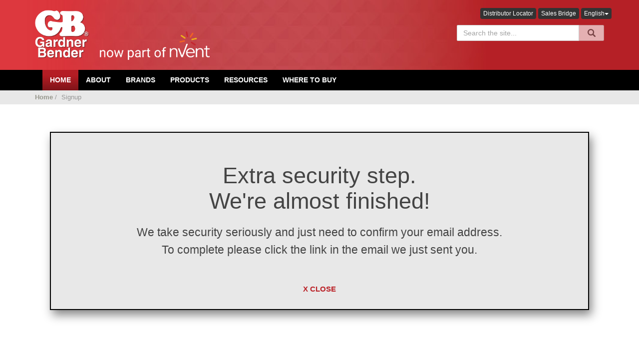

--- FILE ---
content_type: text/html; charset=utf-8
request_url: https://www.gardnerbender.com/en/sign-up-confirmation
body_size: 7534
content:
<!DOCTYPE html>
<!--[if lt IE 7]>      <html class="no-js lt-ie9 lt-ie8 lt-ie7"> <![endif]-->
<!--[if IE 7]>         <html class="no-js lt-ie9 lt-ie8"> <![endif]-->
<!--[if IE 8]>         <html class="no-js lt-ie9"> <![endif]-->
<!--[if gt IE 8]><!-->
<html class="no-js">
 <!--<![endif]-->
<html>
<head>
	<meta charset="utf-8">
<meta http-equiv="X-UA-Compatible" content="IE=edge">
<meta name="viewport" content="width=device-width, initial-scale=1">

	<link href='//fonts.googleapis.com/css?family=Open+Sans:300,400,600,700' rel='stylesheet' type='text/css'>
<!-- Global CSS -->
<link rel="stylesheet" href="https://cdnjs.cloudflare.com/ajax/libs/twitter-bootstrap/3.3.7/css/bootstrap.min.css" />
<!-- Plugins CSS -->
<link rel="stylesheet" href="https://cdnjs.cloudflare.com/ajax/libs/font-awesome/4.7.0/css/font-awesome.css" />
<link rel="stylesheet" href="https://cdnjs.cloudflare.com/ajax/libs/prettyPhoto/3.1.6/css/prettyPhoto.min.css" />
<link rel="stylesheet" href="https://cdnjs.cloudflare.com/ajax/libs/flexslider/2.6.3/flexslider.css" />
<link rel="stylesheet" href="/Content/css/typeahead.min.css" />


<link rel="stylesheet"href="https://cdnjs.cloudflare.com/ajax/libs/angular-material/1.1.0/angular-material.min.css" />
<link rel="stylesheet"href="https://cdnjs.cloudflare.com/ajax/libs/muicss/0.9.27/css/mui.min.css" type="text/css" />
<link rel="stylesheet"href="https://fonts.googleapis.com/icon?family=Material+Icons" />
<link rel="stylesheet" type="text/css" href="https://cdnjs.cloudflare.com/ajax/libs/slick-carousel/1.9.0/slick.min.css" />
<link rel="stylesheet" type="text/css" href="https://cdnjs.cloudflare.com/ajax/libs/slick-carousel/1.9.0/slick-theme.css" />

<!-- Theme CSS -->
<link id="theme-style" rel="stylesheet" href="/-/media/GardnerBender/Css/GardnerBender.css?modified=20230518202738?v=121920199">

    <!-- Fav Icon -->
<link rel="shortcut icon" href="/-/media/GardnerBender/Favicon/GARDNER_BENDER_FAVICON.ico?modified=20180105174439" />

	<!-- Javascript -->
<script src="https://cdnjs.cloudflare.com/ajax/libs/jquery/2.2.4/jquery.min.js" type="c8f5cc37f474260a57771bd5-text/javascript"></script>
<script src="https://cdnjs.cloudflare.com/ajax/libs/underscore.js/1.8.3/underscore-min.js" type="c8f5cc37f474260a57771bd5-text/javascript"></script>
<script src="https://cdnjs.cloudflare.com/ajax/libs/slick-carousel/1.9.0/slick.min.js" type="c8f5cc37f474260a57771bd5-text/javascript"></script>

<script defer type="c8f5cc37f474260a57771bd5-text/javascript">
	document.addEventListener('DOMContentLoaded', function() {
		var url = window.location.href.toLowerCase();
		if(url.startsWith('https://www.ecmindustries.com/'))
		{
			var body = document.querySelector('body');
			body.innerHTML = "";
			
			if (url.endswith === 'privacypolicy') {
				window.location.href = "https://www.nvent.com/privacy-policy";
			}
			
			if (url.endswith === 'en/termsandconditions ') {
				window.location.href = "https://www.nvent.com/en-us/terms/na";
			}
			
			if (url.endswith === 'contact') {
				window.location.href = "https://www.nvent.com/efs/caddy-erico-eriflex-lenton-contact-us";
			}
			
			window.location.href = "https://www.nvent.com";
			
		}
	});
</script>


<!-- Google Tag Manager -->
<script type="c8f5cc37f474260a57771bd5-text/javascript">
(function(w,d,s,l,i){w[l]=w[l]||[];w[l].push({'gtm.start':
new Date().getTime(),event:'gtm.js'});var f=d.getElementsByTagName(s)[0],
j=d.createElement(s),dl=l!='dataLayer'?'&l='+l:'';j.async=true;j.src=
'https://www.googletagmanager.com/gtm.js?id='+i+dl;f.parentNode.insertBefore(j,f);
})(window,document,'script','dataLayer','GTM-W9FF5ZD');</script>
<!-- End Google Tag Manager -->

	<meta name="description" content="">
<meta name="author" content="Power Products LLC">
<meta property="og:locale" content="English" />
<meta property="og:title" content="sign-up-confirmation" />
<meta property="og:type" content="website" />
<meta property="og:url" content="http://www.gardnerbender.com/en/sign-up-confirmation" />
<meta property="og:image" />
<meta property="og:description" content="" />
<meta property="og:site_name" />
<link rel="canonical" content="http://www.gardnerbender.com/en/sign-up-confirmation">
<title>sign-up-confirmation</title>
	
</head>
<body>
    <!-- Google Tag Manager (noscript) -->
    <noscript>
        <iframe src="https://www.googletagmanager.com/ns.html?id=GTM-W9FF5ZD"
                height="0" width="0" style="display:none;visibility:hidden"></iframe>
    </noscript>
    <!-- End Google Tag Manager (noscript) -->
    <div class="wrapper">
        
        


<header class="header">
    <div class="header-main container">
        <h1 class="logo col-md-4 col-sm-4">
            <a href="/">
               <img src="/-/media/nVent/logos/Gardner-Bender-nvent-logo_white.png?modified=20230517141229" alt="GardnerBender"/>
            </a>
        </h1><!--//logo-->

        <div class="col-md-8 col-sm-8">
            <div class="row">
                <div class="span4">
                    <form class="pull-right search-form">
                            <a href="/en/distributor-locator" class="btn btn-xs btn-theme">Distributor Locator</a>

                            <a href="https://salesbridge.ecmops.com" class="btn btn-xs btn-theme">Sales Bridge</a>

                            <div class="btn-group form-group">
                                <button class="btn btn-xs dropdown-toggle btn-theme" data-toggle="dropdown">English<span class="caret"></span></button>
                                <ul class="dropdown-menu">
                                        <li><a href="/en/sign-up-confirmation">English</a></li>
                                        <li><a href="/fr-FR/sign-up-confirmation">French</a></li>
                                        <li><a href="/es-ES/sign-up-confirmation">Spanish</a></li>
                                </ul>
                            </div>
                    </form>
                </div>
            </div>
            <div class="row">
                <div class="col-sm-5 pull-right">
                    <form  class="pull-right search-form" role="search" action="/search-results" method="get">
                        <div class="typeahead__container">
                            <div class="typeahead__field">
                                <span class="typeahead__query">
                                    <input id="searchInput" class="siteSearch" name="q" type="search" placeholder="Search the site..." autocomplete="off">
                                </span>
                                <span class="typeahead__button">
                                    <button id="searchBtn" type="submit" class="btn disabled">
                                        <i class="typeahead__search-icon"></i>
                                    </button>
                                </span>
                            </div>
                        </div>
                    </form>
                </div>
            </div>
        </div>
    </div><!--//header-main-->
</header><!--//header-->

<!-- ******NAV****** -->
<nav class="main-nav" role="navigation">
    <div class="container">
        <div class="navbar-header">
            <button class="navbar-toggle" type="button" data-toggle="collapse" data-target="#navbar-collapse">
                <span class="sr-only">Toggle navigation</span>
                <span class="icon-bar"></span>
                <span class="icon-bar"></span>
                <span class="icon-bar"></span>
            </button><!--//nav-toggle-->
        </div><!--//navbar-header-->
        <div class="navbar-collapse collapse" id="navbar-collapse">
            <ul class="nav navbar-nav">
                    <li class="  active nav-item">
                            <a href="/en">
                                <span>Home</span>
                            </a>
                    </li>
                    <li class="dropdown   nav-item">
                            <a class="dropdown-toggle" data-hover="dropdown" data-delay="0" data-close-others="false" href="/en/about">
                                <span>About</span>
                            </a>
                            <ul class="dropdown-menu">
                            </ul>
                    </li>
                
    <li class="dropdown nav-item">
            <a class="dropdown-toggle" data-hover="dropdown" data-delay="0" data-close-others="false" href='/en/brands'>
                Brands<i class="icon-angle-down"></i>
            </a>
        <ul class="dropdown-menu">
                <li>
<a href='https://www.ilsco.com/' target='_blank' >ILSCO</a>                </li>
                <li>
<a href='http://www.kinginnovation.com/' target='_blank' >King Innovation</a>                </li>
                <li>
<a href='https://www.bergeninc.com/' target='_blank' >Bergen Industries</a>                </li>
                <li>
<a href='https://www.utilco.com/' target='_blank' >UTILCO</a>                </li>
                <li>
<a href='http://www.ftzind.com/' target='_blank' >FTZ</a>                </li>
                <li>
<a href='http://www.sperryinstruments.com' target='_blank' >Sperry Instruments</a>                </li>
                <li>
<a href='https://www.surgesuppression.com/' target='_blank' >SSI</a>                </li>
                <li>
<a href='https://www.calterm.com/' target='_blank' >Calterm</a>                </li>
                <li>
<a href='https://ilscoextrusions.com/' target='_blank' >IEI</a>                </li>
                <li>
<a href='https://www.brisconelectric.com/' target='_blank' >Briscon</a>                </li>
        </ul>
    </li>
    <li class="dropdown nav-item">
            <a class="dropdown-toggle" data-hover="dropdown" data-delay="0" data-close-others="false" href='https://www.gardnerbender.com/products'>
                Products<i class="icon-angle-down"></i>
            </a>
        <ul class="dropdown-menu">
                <li>
<a href='https://www.gardnerbender.com/products/Cable-Ties' >Cable Ties</a>                </li>
                <li>
<a href='https://www.gardnerbender.com/products/Conduit-Bending' >Conduit Bending</a>                </li>
                <li>
<a href='https://www.gardnerbender.com/products/Conduit-Fishing' >Conduit Fishing</a>                </li>
                <li>
<a href='https://www.gardnerbender.com/products/Connections' >Connections</a>                </li>
                <li>
<a href='https://www.gardnerbender.com/products/Hand-Tools' >Hand Tools</a>                </li>
                <li>
<a href='https://www.gardnerbender.com/en/products/NM-Electrical-Boxes' >NM Electrical Boxes</a>                </li>
                <li>
<a href='https://www.gardnerbender.com/products/Staples' >Staples</a>                </li>
                <li>
<a href='https://www.gardnerbender.com/products/Switches' >Switches</a>                </li>
                <li>
<a href='https://www.gardnerbender.com/products/Terminations' >Terminations</a>                </li>
                <li>
<a href='https://www.gardnerbender.com/products/Test-Instruments' >Test Instruments</a>                </li>
                <li>
<a href='https://www.gardnerbender.com/products/Wire-Management' >Wire Management</a>                </li>
                <li>
<a href='https://www.gardnerbender.com/products/Surge-Protection' >Surge Protection</a>                </li>
        </ul>
    </li>
    <li class="dropdown nav-item">
            <a class="dropdown-toggle" data-hover="dropdown" data-delay="0" data-close-others="false" href='https://www.gardnerbender.com/Resources'>
                Resources<i class="icon-angle-down"></i>
            </a>
        <ul class="dropdown-menu">
                <li>
<a href='https://www.gardnerbender.com/careers' target='_blank' >Careers</a>                </li>
                <li>
<a href='http://pod.delzer.com/ECM/gb_catalog/' >Catalog</a>                </li>
                <li>
<a href='https://www.gardnerbender.com/contact' >Contact Us</a>                </li>
                <li>
<a href='https://gardnerbenderfaq.wordpress.com/' target='_blank' >Frequently Asked Questions</a>                </li>
                <li>
<a href='https://app.smartsheet.com/b/form/d26d79b83b0f42cf83030f56c1ed5b57' target='_blank' title='Incentive Program Form' >Incentive Program Form</a>                </li>
                <li>
<a href='/en/Resources/Instruction-Manuals' >Instruction Manuals</a>                </li>
                <li>
<a href='https://gardnerbender.com/resources/literature' >Literature</a>                </li>
                <li>
<a href='https://www.gardnerbender.com/news' title='News' >News</a>                </li>
                <li>
<a href='https://mailchi.mp/ecmindustries/past-webinars' target='_blank' >Past Webinars</a>                </li>
                <li>
<a href='/en/Resources/GB-Product-Data' >Product Data Sheets</a>                </li>
                <li>
<a href='https://www.gardnerbender.com/Resources/service-center-locator' >Service Center Locator</a>                </li>
                <li>
<a href='https://www.gardnerbender.com/Resources/gb-service' >Service Center tools</a>                </li>
                <li>
<a href='https://www.ecmindustries.com/-/media/EcmIndustries/Files/ECM_IN_019_1122_Service%20Excellence%20Flyer.pdf' target='_blank' >Service Excellence Flyer</a>                </li>
                <li>
<a href='https://www.gardnerbender.com/resources/socialmedia' >Social Media</a>                </li>
                <li>
<a href='/en/Resources/Warranty-Claim-Form' >Warranty Claim Form</a>                </li>
                <li>
<a href='https://mailchi.mp/ecmindustries.com/ecm-webinars' target='_blank' >Webinars</a>                </li>
        </ul>
    </li>
    <li class="dropdown nav-item">
            <a class="dropdown-toggle" data-hover="dropdown" data-delay="0" data-close-others="false" href='https://www.gardnerbender.com/where-to-buy'>
                Where To Buy<i class="icon-angle-down"></i>
            </a>
        <ul class="dropdown-menu">
        </ul>
    </li>


            </ul><!--//nav-->
        </div><!--//navabr-collapse-->
    </div><!--//container-->
</nav><!--//main-nav-->

        <div class="section section-breadcrumbs">
            <div class="container">
                <div class="row">
                    <div class="col-md-12">
                        <div class="breadcrumbs pull-left">
                            <ul class="list-inline breadcrumbs-list">

                                        <li>
                                                <a href="http://www.gardnerbender.com/en">Home</a>
                                                <span>/</span>
                                        </li>
                                        <li>
Signup                                        </li>
                            </ul>
                        </div>
                    </div>
                </div>
            </div>
        </div>


<script type="c8f5cc37f474260a57771bd5-text/javascript">
    $(document).ready(function () {
        $('#searchInput').on('keyup', function () {
            if ($(this).val() === '') {
                $('#searchBtn').addClass('disabled');
                $('#searchBtn').removeClass('active');
            }
            else {
                $('#searchBtn').addClass('active');
                $('#searchBtn').removeClass('disabled');
            }
        });
    });
</script>

        <div class="content container">
            
            <div class="page-wrapper">
                <div class="page-content">
                    

<div class="contentBlock">
   <div class="short-page">
<div class="boxer">
<div class="boxer-headline">
<p>Extra security step.</p>
<p>We're almost finished!</p>
</div>
<div class="boxer-body">
<p>We take security seriously and just need to confirm your email address.</p>
<p>To complete please click the link in the email we just sent you.</p>
</div>
<div><a href="/en">X CLOSE</a></div>
</div>
</div>
</div><h3>
    Online Resources
</h3>
<ul class="online-resource-list">
        <li>
            <p class="featured-image">
                <a href="http://pod.delzer.com/ECM/gb_catalog/" target="_blank">
                    <img src='/-/media/GardnerBender/Images/collateral/Catalog-Thumb.jpg?modified=20220406182114&amp;h=346&amp;w=267&amp;la=en&amp;hash=8FA9598A6BBE201FD1C89F7B7A5DC2984387C0C7' alt='' />
                </a>
            </p>
            <p></p>
            <p><a href='http://pod.delzer.com/ECM/gb_catalog/' target='_blank' title='Gardner Bender Catalog' >Catalog</a></p>
        </li>
        <li>
            <p class="featured-image">
                <a href="https://gardnerbenderfaq.wordpress.com/" target="_blank">
                    <img src='/-/media/Shared/Images/Icons1021/faq-icon-1021.jpg?modified=20211028152342&amp;h=800&amp;w=800&amp;la=en&amp;hash=19E2231F435A0E3BAFF4AD399611D04447202A77' alt='' />
                </a>
            </p>
            <p></p>
            <p><a href='https://gardnerbenderfaq.wordpress.com/' title='FAQ' >FAQ</a></p>
        </li>
        <li>
            <p class="featured-image">
                <a href="https://www.facebook.com/GardnerBender" target="_blank">
                    <img src='/-/media/Shared/Images/SocialMedia/facebook.png?modified=20211115175446&amp;h=512&amp;w=512&amp;la=en&amp;hash=7BE6C90AA086C6EE3316AB316787E57009D50083' alt='' />
                </a>
            </p>
            <p></p>
            <p><a href='https://www.facebook.com/GardnerBender' target='_blank' title='Facebook' >Facebook</a></p>
        </li>
        <li>
            <p class="featured-image">
                <a href="https://www.instagram.com/gbgardnerbender/?hl=en" target="_blank">
                    <img src='/-/media/Shared/Images/SocialMedia/instagram.png?modified=20211115175447&amp;h=512&amp;w=512&amp;la=en&amp;hash=5AA408D99B3D34E67D0643CC0E7D105D6BEBBAC0' alt='' />
                </a>
            </p>
            <p></p>
            <p><a href='https://www.instagram.com/gbgardnerbender/?hl=en' target='_blank' title='Instagram' >Instagram</a></p>
        </li>
        <li>
            <p class="featured-image">
                <a href="https://www.youtube.com/user/GBGardnerBender" target="_blank">
                    <img src='/-/media/Shared/Images/SocialMedia/youtube.png?modified=20211115204425&amp;h=512&amp;w=512&amp;la=en&amp;hash=616423BE2C8CB062DDBB60A8B16A832A3D69EC15' alt='' />
                </a>
            </p>
            <p></p>
            <p><a href='https://www.youtube.com/user/GBGardnerBender' target='_blank' title='Youtube' >Youtube</a></p>
        </li>
</ul>
                </div>
            </div>
        </div>
        <!--Layout Footer-->
        <!-- Footer -->
<div class="footer">
    
	<div class="footer-content">
	    <!-- footerContent-->
        
        <!-- footerContent End-->

        <div class="container">
            <div class="row">
                <div class="footer-col col-md-3 col-xs-6 contact">
                    <div class="footer-col-inner">
                       

<div class="contentBlock">
    <h2>Contact Us</h2>
   <div class="row">
<p class="adr clearfix col-md-12 col-sm-4">
<em class="fa fa-map-marker pull-left"></em>
<span class="adr-group pull-left">
ECM Industries, LLC<br />
<span class="street-address">16250 W Woods Edge Rd</span><br />
<span class="region">New Berlin, WI</span>
<span class="postal-code">53151</span><br />
<span class="country-name">USA</span>
</span>
</p>
<p class="adr clearfix col-md-12 col-sm-4"><em class="fa fa-caret-right"></em><a href="/en/contact">Contact</a></p>
<p class="tel col-md-12 col-sm-4"><em class="fa fa-phone"></em>(262)-317-8700</p>
</div>
</div>
                    </div><!--//footer-col-inner-->
                </div><!--//foooter-col-->

                <div class="footer-col col-md-4 col-xs-6 about">
                    <div class="footer-col-inner">
                       

<div class="contentBlock">
    <h2>About Us</h2>
   <ul>
    <li><em class="fa fa-caret-right"></em><a href="/en/products">Products</a></li>
    <li><em class="fa fa-caret-right"></em><a href="/en/resources">Resources</a></li>
    <li><em class="fa fa-caret-right"></em><a href="/en/about">About </a></li>
    <li><em class="fa fa-caret-right"></em><a href="/en/news">News</a></li>
    <li><em class="fa fa-caret-right"></em><a href="/en/careers">Careers</a></li>
    <li><em class="fa fa-caret-right"></em><a href="/en/legalnotice">Legal Notice</a></li>
    <li><em class="fa fa-caret-right"></em><a href="/en/privacypolicy">Privacy Policy</a></li>
    <li><em class="fa fa-caret-right"></em><a href="http://ecmindustries.com/en/TermsAndConditions">Terms & Conditions</a></li>
</ul>
</div>
                    </div><!--//footer-col-inner-->
                </div><!--//foooter-col-->
          
                <div class="footer-col col-md-5 col-sm-8 newsletter">
                    <div class="footer-col-inner">
                        
                    </div><!--//footer-col-inner-->
                </div><!--//foooter-col-->
            </div>
        </div>

        <div class="container">
            <div class="row footer-bottom">
                     <div class="row">
        <div class="col-xs-3 col-sm-2 col-md-1">
<a href='https://www.ecmindustries.com' ><img src='/-/media/EcmIndustries/Images/footer-logos/FooterEcmIndustriesLogo.png?modified=20211117202716&amp;h=41&amp;w=68&amp;la=en&amp;hash=991385886443424A1454C88CB00669045D08976C' class='main-brand' alt='ECM Logo white' /></a>        </div>

        <div class="col-xs-9 col-sm-10 col-md-11">
                <div class="row">
                    <div class="col-xs-12">
                        <ul class="brands-list">
                                <li>
<a href='https://www.gardnerbender.com/en' target='_blank' ><img src='/-/media/Shared/Images/BrandLogos/Footer/FooterGBLogo.png?modified=20170830014151&amp;h=25&amp;w=55&amp;la=en&amp;hash=A604F6ED6FB4B8C3966937CC96969A4736805F84' alt='' /></a>                                </li>
                                <li>
<a href='https://www.ilsco.com/' target='_blank' ><img src='/-/media/Shared/Images/BrandLogos/Footer/footerILSCOlogo.png?modified=20211015181441&amp;h=25&amp;w=94&amp;la=en&amp;hash=4D54610D89F1EDEC556E16B448FE47B166F78201' alt='' /></a>                                </li>
                                <li>
<a href='http://www.kinginnovation.com/' target='_blank' ><img src='/-/media/Shared/Images/BrandLogos/Footer/FooterKingInnovationLogo.png?modified=20180531181227&amp;h=25&amp;w=96&amp;la=en&amp;hash=74BC707C56C75748D705FF9F2F5489A6D6297F7C' alt='' /></a>                                </li>
                                <li>
<a href='https://www.bergeninc.com/' target='_blank' ><img src='/-/media/Shared/Images/BrandLogos/Footer/footerBergenlogo1021.png?modified=20211015181439&amp;h=25&amp;w=94&amp;la=en&amp;hash=F16F9E57A3617EEFF8154719BCDCBBD2A4D738FA' alt='' /></a>                                </li>
                                <li>
<a href='https://www.utilco.com/' target='_blank' ><img src='/-/media/Shared/Images/BrandLogos/Footer/footerUTILCOlogo.png?modified=20211025205121&amp;h=24&amp;w=94&amp;la=en&amp;hash=ADDBBBEBC1EE4C797064EF3E6C7D075F0AA9DB55' alt='' /></a>                                </li>
                                <li>
<a href='http://www.ftzind.com/store/main.aspx' target='_blank' ><img src='/-/media/Shared/Images/BrandLogos/Footer/footerFTZlogo.png?modified=20211025205118&amp;h=22&amp;w=27&amp;la=en&amp;hash=BE9CC50C6E6EE52A0393C667B1B43507A38D2FD2' alt='' /></a>                                </li>
                                <li>
<a href='http://www.sperryinstruments.com/' target='_blank' ><img src='/-/media/Shared/Images/BrandLogos/Footer/FooterSperryLogo.png?modified=20170830014151&amp;h=25&amp;w=76&amp;la=en&amp;hash=677172FF5467017F96EDA3FF01592DB178C13C7D' alt='' /></a>                                </li>
                                <li>
<a href='https://www.surgesuppression.com/' target='_blank' ><img src='/-/media/Shared/Images/BrandLogos/Footer/footerSSIlogo.png?modified=20211025205120&amp;h=25&amp;w=65&amp;la=en&amp;hash=56385268EAA5CAC02FB71793A82BA6C1984F1692' alt='' /></a>                                </li>
                                <li>
<a href='http://www.calterm.com/' target='_blank' ><img src='/-/media/Shared/Images/BrandLogos/Footer/Calterm-logo-footer.png?modified=20170830014151&amp;h=25&amp;w=95&amp;la=en&amp;hash=8C37AB2D2B51F8F5F8CB93EBB11FB673A6B5E041' alt='' /></a>                                </li>
                                <li>
<a href='https://ilscoextrusions.com/' target='_blank' ><img src='/-/media/Shared/Images/BrandLogos/Footer/footerIEIlogo.png?modified=20211025205119&amp;h=24&amp;w=24&amp;la=en&amp;hash=184B983DAB9776CCF6BC281B870E479EF55BA975' alt='' /></a>                                </li>
                        </ul>
                    </div>
                </div>
        </div>
    </div>


<div class="contentBlock">
   <p class="copyright">
&copy; 2023 ECM Industries, LLC. All rights reserved. <a href="http://ecmindustries.com/en/LegalNotice">Legal Notice: </a>all of the information and data on this site is for informational purposes only and is provided for the convenience of the user. Some information and data on may contain errors or inaccuracies, or there may be omissions, due to human error, technology issues or otherwise. In addition, the information and data on this site may change at any time. See official legal notice page for details.&nbsp;
<a href="http://ecmindustries.com/en/california_transparency_supply_chain_act">California Transparency Supply Chain Act</a>. UnitedHealthcare creates and publishes the Machine-Readable Files on behalf of ECM Industries. To link to the Machine-Readable Files, please click <a href="https://transparency-in-coverage.uhc.com/" target="_blank">HERE</a>.</p>
</div>
            </div>
        </div>
    </div>
</div>



<script type="c8f5cc37f474260a57771bd5-text/javascript" src="/-/media/GardnerBender/Js/site-main.js?modified=20171208215357"></script>
<script type="c8f5cc37f474260a57771bd5-text/javascript" src="/Content/js/jquery.typeahead.min.js"></script>
<script src="https://cdnjs.cloudflare.com/ajax/libs/twitter-bootstrap/3.3.7/js/bootstrap.min.js" type="c8f5cc37f474260a57771bd5-text/javascript"></script>
<script src="https://cdnjs.cloudflare.com/ajax/libs/bootstrap-hover-dropdown/2.0.11/bootstrap-hover-dropdown.min.js" type="c8f5cc37f474260a57771bd5-text/javascript"></script>
<script src="/Content/js/back-to-top.js" type="c8f5cc37f474260a57771bd5-text/javascript"></script>
<script src="https://cdnjs.cloudflare.com/ajax/libs/jquery-placeholder/2.0.7/jquery.placeholder.min.js" type="c8f5cc37f474260a57771bd5-text/javascript"></script>
<script src="https://cdnjs.cloudflare.com/ajax/libs/prettyPhoto/3.1.6/js/jquery.prettyPhoto.min.js" type="c8f5cc37f474260a57771bd5-text/javascript"></script>
<script src="https://cdnjs.cloudflare.com/ajax/libs/flexslider/2.6.3/jquery.flexslider.min.js" type="c8f5cc37f474260a57771bd5-text/javascript"></script>
<script src="https://cdnjs.cloudflare.com/ajax/libs/elevatezoom/3.0.8/jquery.elevatezoom.min.js" type="c8f5cc37f474260a57771bd5-text/javascript"></script>
<script src="https://cdnjs.cloudflare.com/ajax/libs/angular.js/1.5.8/angular.js" type="c8f5cc37f474260a57771bd5-text/javascript"></script>
<script src="https://cdnjs.cloudflare.com/ajax/libs/angular-ui-bootstrap/0.14.3/ui-bootstrap-tpls.min.js" type="c8f5cc37f474260a57771bd5-text/javascript"></script>
<script src="/Content/js/ng-map.js" type="c8f5cc37f474260a57771bd5-text/javascript"></script>
<script src="https://cdnjs.cloudflare.com/ajax/libs/angular-material/1.1.0/angular-material.min.js" type="c8f5cc37f474260a57771bd5-text/javascript"></script>
<script src="https://cdnjs.cloudflare.com/ajax/libs/materialize/0.97.8/js/materialize.min.js" type="c8f5cc37f474260a57771bd5-text/javascript"></script>
<script src="https://cdnjs.cloudflare.com/ajax/libs/angular.js/1.5.8/angular-animate.min.js" type="c8f5cc37f474260a57771bd5-text/javascript"></script>
<script src="https://cdnjs.cloudflare.com/ajax/libs/angular.js/1.5.8/angular-aria.min.js" type="c8f5cc37f474260a57771bd5-text/javascript"></script>
<script src="https://cdnjs.cloudflare.com/ajax/libs/angular-messages/1.5.8/angular-messages.min.js" type="c8f5cc37f474260a57771bd5-text/javascript"></script>
<script src="https://cdnjs.cloudflare.com/ajax/libs/angular.js/1.5.8/angular-cookies.min.js" type="c8f5cc37f474260a57771bd5-text/javascript"></script>
<script src="https://cdnjs.cloudflare.com/ajax/libs/muicss/0.9.27/js/mui.min.js" type="c8f5cc37f474260a57771bd5-text/javascript"></script>
<script src="https://cdnjs.cloudflare.com/ajax/libs/angular-scroll/1.0.0/angular-scroll.js" type="c8f5cc37f474260a57771bd5-text/javascript"></script>
<script src='https://maps.google.com/maps/api/js?key=AIzaSyA0KTgB3MsP7VBHQaYREU1SKaYAQ1lUe0I&amp;libraries=placeses,visualization,drawing,geometry,places' type="c8f5cc37f474260a57771bd5-text/javascript"></script>
<script src="/Content/js/main.js" type="c8f5cc37f474260a57771bd5-text/javascript"></script>

<!-- **Template** -->
<script id="searchResultsTemplate" type="text/html">
    <div id="searchResultParentDiv" class="row">
        <div class="col-xs-3">
            <span><picture><img src='{{ImageUrl}}?mh=45&modified={{ImageUpdatedTimeStamp}}' height="45" width="45"></picture></span>
        </div>
        <div class="col-xs-9">
            <div class="row">
                <span><h7>{{DisplayName}}</h7></span>
            </div>
            <div class="row">
                <span><h7>{{AdditionalText1}}</h7></span>
            </div>
        </div>
    </div>
</script>

<!-- **Footer Template** -->
<script id="footerTemplate" type="text/html">
    <div style="float:right">
        <a id="seeAllHref" href="/search-results?q=searchTerm&page=pageIndex" style="padding-right:10px">See all</a>
    </div>
</script>

<script type="c8f5cc37f474260a57771bd5-text/javascript">
    var maxItemCount = 6;
    var searchResultPageIndex = 1;
    var mq;

    function ScreenWidthChange(mq) {
        console.log('screen width change');
        if (mq.matches) {
            if ($('#zoom_01')) {
                $('#zoom_01').elevateZoom({
                    scrollZoom: true,
                    //zoomType: "inner",
                    cursor: "crosshair",
                    zoomWindowFadeIn: 500,
                    zoomWindowFadeOut: 750,
                    zoomWindowWidth: 600,
                    zoomWindowHeight: 600
                });
            }
        }
        else {
            var ezApi = $('#zoom_01').data('elevateZoom');
            ezApi.changeState('disable');
        }
    }

    $(document).ready(function () {
        /************* elevate zoom configuration ***********/
        if (matchMedia) {
            mq = window.matchMedia("(min-width: 768px)");

            mq.addListener(ScreenWidthChange);
            ScreenWidthChange(mq);
        }
        
     
        /****** search type ahead ***********/
        $.typeahead({
            input: '.siteSearch',
            minLength: 2,
            maxItem: maxItemCount,
            order: "asc",
            dynamic: true,
            hint: true,
            filter: false,
            template: function (query, item) {

                var templateHtml = "";
                var footerHtml = $('#footerTemplate')[0].innerHTML;
                footerHtml = footerHtml.replace("searchTerm", query);
                footerHtml = footerHtml.replace("pageIndex", searchResultPageIndex);

                if (item.Index < maxItemCount - 1)
                {
                    templateHtml = $('#searchResultsTemplate')[0].innerHTML;
                }
                else
                {
                    templateHtml += footerHtml ;
                }
                return templateHtml;
            },
            emptyTemplate: function (query) {
                if (query.length > 0) {
                    return 'No results found for "' + query + '"';
                }
            },
            loadingAnimation: true,
            display: ["DisplayName", "AdditionalText1"],
            href: "{{Url}}",
            source: {
                search: {
                    ajax: {
                        type: "GET",
                        url: "/search/GetAjaxSearchResults",
                        dataType: "json",
                        path: "data",
                        data: {q : "{{query}}"}
                    },
                }
            },
            callback: {
                onResult: function (node, query, result, resultCount) {
                    if (resultCount > 0)
                    {
                        var resultLength = result.length;
                        for (i = 0; i < maxItemCount && i < resultLength; i++) {
                            var currentItem = result[i];
                            currentItem["Index"] = i;
                        }
                    }
                },
                onClickAfter: function (node, a, item, event) {
                    console.log(item);
                    $(".siteSearch")[0].value = item.DisplayName;
                }
            }
        });
    });

   
</script>

    <script type="c8f5cc37f474260a57771bd5-text/javascript"> 
        (function(i,s,o,g,r,a,m){i['GoogleAnalyticsObject']=r;i[r]=i[r]||function(){
            (i[r].q=i[r].q||[]).push(arguments)},i[r].l=1*new Date();a=s.createElement(o),
            m=s.getElementsByTagName(o)[0];a.async=1;a.src=g;m.parentNode.insertBefore(a,m)
        })(window,document,'script','//www.google-analytics.com/analytics.js','ga');

        ga('create', 'UA-7337922-1','auto'); 
        ga('send', 'pageview');
     </script>

        <!--Layout Footer End-->
    </div>
<script src="/cdn-cgi/scripts/7d0fa10a/cloudflare-static/rocket-loader.min.js" data-cf-settings="c8f5cc37f474260a57771bd5-|49" defer></script></body>
</html>


--- FILE ---
content_type: application/javascript
request_url: https://www.gardnerbender.com/Content/js/back-to-top.js
body_size: 1405
content:
//** jQuery Scroll to Top Control script- (c) Dynamic Drive DHTML code library: http://www.dynamicdrive.com.
//** Available/ usage terms at http://www.dynamicdrive.com (March 30th, 09')
//** v1.1 (April 7th, 09'):
//** 1) Adds ability to scroll to an absolute position (from top of page) or specific element on the page instead.
//** 2) Fixes scroll animation not working in Opera. 


var scrolltotop = {
    //startline: Integer. Number of pixels from top of doc scrollbar is scrolled before showing control
    //scrollto: Keyword (Integer, or "Scroll_to_Element_ID"). How far to scroll document up when control is clicked on (0=top).
    setting: { startline: 100, scrollto: 0, scrollduration: 1000, fadeduration: [500, 100] },
    controlHTML: '<i class="fa fa-angle-up"></i>', //HTML for control, which is auto wrapped in DIV w/ ID="topcontrol"
    controlattrs: { offsetx: 5, offsety: 5 }, //offset of control relative to right/ bottom of window corner
    anchorkeyword: '#top', //Enter href value of HTML anchors on the page that should also act as "Scroll Up" links

    state: { isvisible: false, shouldvisible: false },

    scrollup: function () {
        if (!this.cssfixedsupport) //if control is positioned using JavaScript
            this.$control.css({ opacity: 0 }) //hide control immediately after clicking it
        var dest = isNaN(this.setting.scrollto) ? this.setting.scrollto : parseInt(this.setting.scrollto)
        if (typeof dest == "string" && jQuery('#' + dest).length == 1) //check element set by string exists
            dest = jQuery('#' + dest).offset().top
        else
            dest = 0
        this.$body.animate({ scrollTop: dest }, this.setting.scrollduration);
    },

    keepfixed: function () {
        var $window = jQuery(window)
        var controlx = $window.scrollLeft() + $window.width() - this.$control.width() - this.controlattrs.offsetx
        var controly = $window.scrollTop() + $window.height() - this.$control.height() - this.controlattrs.offsety
        this.$control.css({ left: controlx + 'px', top: controly + 'px' })
    },

    togglecontrol: function () {
        var scrolltop = jQuery(window).scrollTop()
        if (!this.cssfixedsupport)
            this.keepfixed()
        this.state.shouldvisible = (scrolltop >= this.setting.startline) ? true : false
        if (this.state.shouldvisible && !this.state.isvisible) {
            this.$control.stop().animate({ opacity: 1 }, this.setting.fadeduration[0])
            this.state.isvisible = true
        }
        else if (this.state.shouldvisible == false && this.state.isvisible) {
            this.$control.stop().animate({ opacity: 0 }, this.setting.fadeduration[1])
            this.state.isvisible = false
        }
    },

    init: function () {
        jQuery(document).ready(function ($) {
            var mainobj = scrolltotop
            var iebrws = document.all
            mainobj.cssfixedsupport = !iebrws || iebrws && document.compatMode == "CSS1Compat" && window.XMLHttpRequest //not IE or IE7+ browsers in standards mode
            mainobj.$body = (window.opera) ? (document.compatMode == "CSS1Compat" ? $('html') : $('body')) : $('html,body')
            mainobj.$control = $('<div id="topcontrol">' + mainobj.controlHTML + '</div>')
				.css({ position: mainobj.cssfixedsupport ? 'fixed' : 'absolute', bottom: mainobj.controlattrs.offsety, right: mainobj.controlattrs.offsetx, opacity: 0, cursor: 'pointer' })
				.attr({ title: 'Scroll Back to Top' })
				.click(function () { mainobj.scrollup(); return false })
				.appendTo('body')
            if (document.all && !window.XMLHttpRequest && mainobj.$control.text() != '') //loose check for IE6 and below, plus whether control contains any text
                mainobj.$control.css({ width: mainobj.$control.width() }) //IE6- seems to require an explicit width on a DIV containing text
            mainobj.togglecontrol()
            $('a[href="' + mainobj.anchorkeyword + '"]').click(function () {
                mainobj.scrollup()
                return false
            })
            $(window).bind('scroll resize', function (e) {
                mainobj.togglecontrol()
            })
        })
    }
}

scrolltotop.init()

--- FILE ---
content_type: application/x-javascript
request_url: https://www.gardnerbender.com/-/media/GardnerBender/Js/site-main.js?modified=20171208215357
body_size: -275
content:
/** This line of js will run instantly and not wait for the document to finish loading */
console.log('Hello from site-main.js');


/** use document ready to run javascript after the page has rendered **/
$(document).ready(function() {

    console.log( "after dom ready!" );

});



--- FILE ---
content_type: application/javascript; charset=utf-8
request_url: https://cdnjs.cloudflare.com/ajax/libs/muicss/0.9.27/js/mui.min.js
body_size: 5034
content:
!function t(e,i,n){function o(s,a){if(!i[s]){if(!e[s]){var l="function"==typeof require&&require;if(!a&&l)return l(s,!0);if(r)return r(s,!0);throw new Error("Cannot find module '"+s+"'")}var u=i[s]={exports:{}};e[s][0].call(u.exports,function(t){var i=e[s][1][t];return o(i||t)},u,u.exports,t,e,i,n)}return i[s].exports}for(var r="function"==typeof require&&require,s=0;s<n.length;s++)o(n[s]);return o}({1:[function(t,e,i){!function(e){"use strict";if(!e._muiLoadedJS){e._muiLoadedJS=!0;var i=t("src/js/lib/jqLite"),n=t("src/js/dropdown"),o=t("src/js/overlay"),r=t("src/js/ripple"),s=t("src/js/select"),a=t("src/js/tabs"),l=t("src/js/textfield");e.mui={overlay:o,tabs:a.api},i.ready(function(){l.initListeners(),s.initListeners(),r.initListeners(),n.initListeners(),a.initListeners()})}}(window)},{"src/js/dropdown":7,"src/js/lib/jqLite":8,"src/js/overlay":9,"src/js/ripple":10,"src/js/select":11,"src/js/tabs":12,"src/js/textfield":13}],2:[function(t,e,i){e.exports={debug:!0}},{}],3:[function(t,e,i){"use strict";function n(t){var e=l[t.animationName]||[],i=e.length;if(i)for(t.stopImmediatePropagation();i--;)e[i](t)}function o(){for(var t,e=[[".mui-btn","mui-btn-inserted"],['[data-mui-toggle="dropdown"]',"mui-dropdown-inserted"],['.mui-btn[data-mui-toggle="dropdown"]',"mui-btn-inserted,mui-dropdown-inserted"],['[data-mui-toggle="tab"]',"mui-tab-inserted"],[".mui-textfield > input","mui-textfield-inserted"],[".mui-textfield > textarea","mui-textfield-inserted"],[".mui-textfield > input:-webkit-autofill","mui-textfield-autofill"],[".mui-textfield > textarea:-webkit-autofill","mui-textfield-autofill"],[".mui-select > select","mui-select-inserted"],[".mui-select > select ~ .mui-event-trigger","mui-node-inserted"],[".mui-select > select:disabled ~ .mui-event-trigger","mui-node-disabled"]],i="",n=0,o=e.length;n<o;n++)i+="@keyframes "+(t=e[n])[1],i+="{from{transform:none;}to{transform:none;}}",i+=t[0],i+="{animation-duration:0.0001s;animation-name:"+t[1]+";}";s.loadStyle(i)}var r=t("./jqLite"),s=t("./util"),a="animationstart mozAnimationStart webkitAnimationStart",l={};e.exports={animationEvents:a,onAnimationStart:function(t,e){var i=l[t];i||(i=l[t]=[]),i.push(e),this.init||(o(),r.on(document,a,n,!0),this.init=!0)}}},{"./jqLite":5,"./util":6}],4:[function(t,e,i){"use strict";var n=15,o=32,r=42,s=8;e.exports={getMenuPositionalCSS:function(t,e,i){var a,l,u,c,d=document.documentElement.clientHeight,m=e*r+2*s,f=Math.min(m,d);l=s+r-(n+o),l-=i*r,c=d-f+(u=-1*t.getBoundingClientRect().top),a=Math.min(Math.max(l,u),c);var p,h,v=0;return m>d&&(p=s+(i+1)*r-(-1*a+n+o),h=e*r+2*s-f,v=Math.min(p,h)),{height:f+"px",top:a+"px",scrollTop:v}}}},{}],5:[function(t,e,i){"use strict";function n(t){if(void 0===t)return"undefined";var e=Object.prototype.toString.call(t);if(0===e.indexOf("[object "))return e.slice(8,-1).toLowerCase();throw new Error("MUI: Could not understand type: "+e)}function o(t,e,i,n){n=void 0!==n&&n;var o=t._muiEventCache=t._muiEventCache||{};e.split(" ").map(function(e){t.addEventListener(e,i,n),o[e]=o[e]||[],o[e].push([i,n])})}function r(t,e,i,n){n=void 0!==n&&n;var o,r,s,a=t._muiEventCache=t._muiEventCache||{};e.split(" ").map(function(e){for(s=(o=a[e]||[]).length;s--;)r=o[s],(void 0===i||r[0]===i&&r[1]===n)&&(o.splice(s,1),t.removeEventListener(e,r[0],r[1]))})}function s(t,e){var i=window;if(void 0===e){if(t===i){var n=document.documentElement;return(i.pageXOffset||n.scrollLeft)-(n.clientLeft||0)}return t.scrollLeft}t===i?i.scrollTo(e,a(i)):t.scrollLeft=e}function a(t,e){var i=window;if(void 0===e){if(t===i){var n=document.documentElement;return(i.pageYOffset||n.scrollTop)-(n.clientTop||0)}return t.scrollTop}t===i?i.scrollTo(s(i),e):t.scrollTop=e}function l(t){return" "+(t.getAttribute("class")||"").replace(/[\n\t]/g,"")+" "}function u(t){return t.replace(d,function(t,e,i,n){return n?i.toUpperCase():i}).replace(m,"Moz$1")}function c(t,e,i){var n;return""!==(n=i.getPropertyValue(e))||t.ownerDocument||(n=t.style[u(e)]),n}var d=/([\:\-\_]+(.))/g,m=/^moz([A-Z])/;e.exports={addClass:function(t,e){if(e&&t.setAttribute){for(var i,n=l(t),o=e.split(" "),r=0;r<o.length;r++)i=o[r].trim(),-1===n.indexOf(" "+i+" ")&&(n+=i+" ");t.setAttribute("class",n.trim())}},css:function(t,e,i){if(void 0===e)return getComputedStyle(t);var o=n(e);{if("object"!==o){"string"===o&&void 0!==i&&(t.style[u(e)]=i);var r=getComputedStyle(t);if("array"!==n(e))return c(t,e,r);for(var s={},a=0;a<e.length;a++)s[l=e[a]]=c(t,l,r);return s}for(var l in e)t.style[u(l)]=e[l]}},hasClass:function(t,e){return!(!e||!t.getAttribute)&&l(t).indexOf(" "+e+" ")>-1},off:r,offset:function(t){var e=window,i=t.getBoundingClientRect(),n=a(e),o=s(e);return{top:i.top+n,left:i.left+o,height:i.height,width:i.width}},on:o,one:function(t,e,i,n){e.split(" ").map(function(e){o(t,e,function o(s){i&&i.apply(this,arguments),r(t,e,o,n)},n)})},ready:function(t){var e=!1,i=!0,n=document,o=n.defaultView,r=n.documentElement,s=n.addEventListener?"addEventListener":"attachEvent",a=n.addEventListener?"removeEventListener":"detachEvent",l=n.addEventListener?"":"on",u=function(i){"readystatechange"==i.type&&"complete"!=n.readyState||(("load"==i.type?o:n)[a](l+i.type,u,!1),!e&&(e=!0)&&t.call(o,i.type||i))},c=function(){try{r.doScroll("left")}catch(t){return void setTimeout(c,50)}u("poll")};if("complete"==n.readyState)t.call(o,"lazy");else{if(n.createEventObject&&r.doScroll){try{i=!o.frameElement}catch(t){}i&&c()}n[s](l+"DOMContentLoaded",u,!1),n[s](l+"readystatechange",u,!1),o[s](l+"load",u,!1)}},removeClass:function(t,e){if(e&&t.setAttribute){for(var i,n=l(t),o=e.split(" "),r=0;r<o.length;r++)for(i=o[r].trim();n.indexOf(" "+i+" ")>=0;)n=n.replace(" "+i+" "," ");t.setAttribute("class",n.trim())}},type:n,scrollLeft:s,scrollTop:a}},{}],6:[function(t,e,i){"use strict";function n(t){var e,i=document;e=i.head||i.getElementsByTagName("head")[0]||i.documentElement;var n=i.createElement("style");return n.type="text/css",n.styleSheet?n.styleSheet.cssText=t:n.appendChild(i.createTextNode(t)),e.insertBefore(n,e.firstChild),n}var o,r,s,a,l,u=t("../config"),c=t("./jqLite"),d=0,m="mui-scroll-lock";s=function(t){t.target.tagName||t.stopImmediatePropagation()};var f=function(){if(void 0!==a)return a;var t=document,e=t.body,i=t.createElement("div");return i.innerHTML='<div style="width:50px;height:50px;position:absolute;left:-50px;top:-50px;overflow:auto;"><div style="width:1px;height:100px;"></div></div>',i=i.firstChild,e.appendChild(i),a=i.offsetWidth-i.clientWidth,e.removeChild(i),a};e.exports={callback:function(t,e){return function(){t[e].apply(t,arguments)}},classNames:function(t){var e="";for(var i in t)e+=t[i]?i+" ":"";return e.trim()},disableScrollLock:function(t){0!==d&&0==(d-=1)&&(c.removeClass(document.body,m),r.parentNode.removeChild(r),t&&window.scrollTo(o.left,o.top),c.off(window,"scroll",s,!0))},dispatchEvent:function(t,e,i,n,o){var r,s=document.createEvent("HTMLEvents"),i=void 0===i||i,n=void 0===n||n;if(s.initEvent(e,i,n),o)for(r in o)s[r]=o[r];return t&&t.dispatchEvent(s),s},enableScrollLock:function(){if(1===(d+=1)){var t,e,i,a=document,l=window,u=a.documentElement,p=a.body,h=f();t=["overflow:hidden"],h&&(u.scrollHeight>u.clientHeight&&(i=parseInt(c.css(p,"padding-right"))+h,t.push("padding-right:"+i+"px")),u.scrollWidth>u.clientWidth&&(i=parseInt(c.css(p,"padding-bottom"))+h,t.push("padding-bottom:"+i+"px"))),e="."+m+"{",e+=t.join(" !important;")+" !important;}",r=n(e),c.on(l,"scroll",s,!0),o={left:c.scrollLeft(l),top:c.scrollTop(l)},c.addClass(p,m)}},log:function(){var t=window;if(u.debug&&void 0!==t.console)try{t.console.log.apply(t.console,arguments)}catch(i){var e=Array.prototype.slice.call(arguments);t.console.log(e.join("\n"))}},loadStyle:n,raiseError:function(t,e){if(!e)throw new Error("MUI: "+t);"undefined"!=typeof console&&console.warn("MUI Warning: "+t)},requestAnimationFrame:function(t){var e=window.requestAnimationFrame;e?e(t):setTimeout(t,0)},supportsPointerEvents:function(){if(void 0!==l)return l;var t=document.createElement("x");return t.style.cssText="pointer-events:auto",l="auto"===t.style.pointerEvents}}},{"../config":2,"./jqLite":5}],7:[function(t,e,i){"use strict";function n(t){if(!0!==t._muiDropdown){t._muiDropdown=!0;var e=t.tagName;"INPUT"!==e&&"BUTTON"!==e||t.hasAttribute("type")||(t.type="button"),s.on(t,"click",o)}}function o(t){if(0===t.button){var e=this;null===e.getAttribute("disabled")&&r(e)}}function r(t){function e(){s.removeClass(n,u),s.off(o,"click",e)}var i=t.parentNode,n=t.nextElementSibling,o=i.ownerDocument;if(!n||!s.hasClass(n,c))return a.raiseError("Dropdown menu element not found");s.hasClass(n,u)?e():function(){var r=i.getBoundingClientRect(),a=t.getBoundingClientRect(),l=a.top-r.top+a.height;s.css(n,"top",l+"px"),s.addClass(n,u),setTimeout(function(){s.on(o,"click",e)},0)}()}var s=t("./lib/jqLite"),a=t("./lib/util"),l=t("./lib/animationHelpers"),u="mui--is-open",c="mui-dropdown__menu";e.exports={initListeners:function(){for(var t=document.querySelectorAll('[data-mui-toggle="dropdown"]'),e=t.length;e--;)n(t[e]);l.onAnimationStart("mui-dropdown-inserted",function(t){n(t.target)})}}},{"./lib/animationHelpers":3,"./lib/jqLite":5,"./lib/util":6}],8:[function(t,e,i){e.exports=t(5)},{}],9:[function(t,e,i){"use strict";function n(t,e){var i=document,n=i.body,o=i.getElementById(p);if(i.activeElement&&(d=i.activeElement),m.enableScrollLock(),o){for(;o.firstChild;)o.removeChild(o.firstChild);e&&o.appendChild(e)}else(o=i.createElement("div")).setAttribute("id",p),o.setAttribute("tabindex","-1"),e&&o.appendChild(e),n.appendChild(o);return h.test(navigator.userAgent)&&f.css(o,"cursor","pointer"),t.keyboard?r():s(),t.static?u(o):l(o),o.muiOptions=t,o.focus(),o}function o(){var t,e=document.getElementById(p);if(e){for(;e.firstChild;)e.removeChild(e.firstChild);e.parentNode.removeChild(e),t=e.muiOptions.onclose,u(e)}return m.disableScrollLock(),s(),d&&d.focus(),t&&t(),e}function r(){f.on(document,"keyup",a)}function s(){f.off(document,"keyup",a)}function a(t){27===t.keyCode&&o()}function l(t){f.on(t,"click",c)}function u(t){f.off(t,"click",c)}function c(t){t.target.id===p&&o()}var d,m=t("./lib/util"),f=t("./lib/jqLite"),p="mui-overlay",h=/(iPad|iPhone|iPod)/g;e.exports=function(t){var e;if("on"===t){for(var i,r,s,a=arguments.length-1;a>0;a--)i=arguments[a],"object"===f.type(i)&&(r=i),i instanceof Element&&1===i.nodeType&&(s=i);void 0===(r=r||{}).keyboard&&(r.keyboard=!0),void 0===r.static&&(r.static=!1),e=n(r,s)}else"off"===t?e=o():m.raiseError("Expecting 'on' or 'off'");return e}},{"./lib/jqLite":5,"./lib/util":6}],10:[function(t,e,i){"use strict";function n(t){!0!==t._muiRipple&&(t._muiRipple=!0,"INPUT"!==t.tagName&&s.on(t,c,o))}function o(t){if("mousedown"!==t.type||0===t.button){var e=this,i=e._rippleEl;if(!e.disabled){if(!i){var n=document.createElement("span");n.className="mui-btn__ripple-container",n.innerHTML='<span class="mui-ripple"></span>',e.appendChild(n),i=e._rippleEl=n.children[0],s.on(e,d,r)}var o,l,u=s.offset(e),c="touchstart"===t.type?t.touches[0]:t;l=2*(o=Math.sqrt(u.height*u.height+u.width*u.width))+"px",s.css(i,{width:l,height:l,top:Math.round(c.pageY-u.top-o)+"px",left:Math.round(c.pageX-u.left-o)+"px"}),s.removeClass(i,"mui--is-animating"),s.addClass(i,"mui--is-visible"),a.requestAnimationFrame(function(){s.addClass(i,"mui--is-animating")})}}}function r(t){var e=this._rippleEl;a.requestAnimationFrame(function(){s.removeClass(e,"mui--is-visible")})}var s=t("./lib/jqLite"),a=t("./lib/util"),l=t("./lib/animationHelpers"),u="ontouchstart"in document.documentElement,c=u?"touchstart":"mousedown",d=u?"touchend":"mouseup mouseleave";e.exports={initListeners:function(){for(var t=document.getElementsByClassName("mui-btn"),e=t.length;e--;)n(t[e]);l.onAnimationStart("mui-btn-inserted",function(t){n(t.target)})}}},{"./lib/animationHelpers":3,"./lib/jqLite":5,"./lib/util":6}],11:[function(t,e,i){"use strict";function n(t){if(!0!==t._muiSelect&&(t._muiSelect=!0,!("ontouchstart"in v.documentElement))){var e=t.parentNode;e._selectEl=t,e._menu=null,e._q="",e._qTimeout=null,t.disabled||(e.tabIndex=0),t.tabIndex=-1,d.on(t,"mousedown",o),d.on(e,"click",l),d.on(e,"blur focus",r),d.on(e,"keydown",s),d.on(e,"keypress",a);var i=document.createElement("div");i.className="mui-event-trigger",e.appendChild(i),d.on(i,f.animationEvents,function(t){t.stopPropagation(),"mui-node-disabled"===t.animationName?t.target.parentNode.removeAttribute("tabIndex"):t.target.parentNode.tabIndex=0})}}function o(t){0===t.button&&t.preventDefault()}function r(t){m.dispatchEvent(this._selectEl,t.type,!1,!1)}function s(t){if(!t.defaultPrevented){var e=t.keyCode,i=this._menu;if(i){if(9===e)return i.destroy();27!==e&&40!==e&&38!==e&&13!==e||t.preventDefault(),27===e?i.destroy():40===e?i.increment():38===e?i.decrement():13===e&&(i.selectCurrent(),i.destroy())}else 32!==e&&38!==e&&40!==e||(t.preventDefault(),u(this))}}function a(t){var e=this._menu;if(!t.defaultPrevented&&e){var i=this;clearTimeout(this._qTimeout),this._q+=t.key,this._qTimeout=setTimeout(function(){i._q=""},300);var n,o=new RegExp("^"+this._q,"i"),r=e.itemArray;for(n in r)if(o.test(r[n].innerText)){e.selectPos(n);break}}}function l(t){0!==t.button||this._selectEl.disabled||(this.focus(),u(this))}function u(t){t._menu||(t._menu=new c(t,t._selectEl,function(){t._menu=null,t.focus()}))}function c(t,e,i){m.enableScrollLock(),this.itemArray=[],this.origPos=null,this.currentPos=null,this.selectEl=e,this.wrapperEl=t,this.menuEl=this._createMenuEl(t,e);var n=m.callback;this.onClickCB=n(this,"onClick"),this.destroyCB=n(this,"destroy"),this.wrapperCallbackFn=i,t.appendChild(this.menuEl),d.scrollTop(this.menuEl,this.menuEl._scrollTop);var o=this.destroyCB;d.on(this.menuEl,"click",this.onClickCB),d.on(b,"resize",o),setTimeout(function(){d.on(v,"click",o)},0)}var d=t("./lib/jqLite"),m=t("./lib/util"),f=t("./lib/animationHelpers"),p=t("./lib/forms"),h="mui--is-selected",v=document,b=window;c.prototype._createMenuEl=function(t,e){var i,n,o,r,s,a,l,u,c=v.createElement("div"),m=e.children,f=this.itemArray,b=0,g=-1,y=0,C=0,E=document.createDocumentFragment();for(c.className="mui-select__menu",s=0,a=m.length;s<a;s++)for("OPTGROUP"===(i=m[s]).tagName?((n=v.createElement("div")).textContent=i.label,n.className="mui-optgroup__label",E.appendChild(n),r=!0,o=i.children):(r=!1,o=[i]),l=0,u=o.length;l<u;l++)i=o[l],(n=v.createElement("div")).textContent=i.textContent,r&&d.addClass(n,"mui-optgroup__option"),i.disabled?d.addClass(n,"mui--is-disabled"):(n._muiIndex=i.index,n._muiPos=b,i.selected&&(C=c.children.length,g=b,y=b),f.push(n),b+=1),E.appendChild(n);c.appendChild(E),this.origPos=g,this.currentPos=y,f.length&&d.addClass(f[y],h);var x=p.getMenuPositionalCSS(t,c.children.length,C);return d.css(c,x),c._scrollTop=x.scrollTop,c},c.prototype.onClick=function(t){t.stopPropagation();var e=t.target;void 0!==e._muiIndex&&(this.currentPos=e._muiPos,this.selectCurrent(),this.destroy())},c.prototype.increment=function(){this.currentPos!==this.itemArray.length-1&&(d.removeClass(this.itemArray[this.currentPos],h),this.currentPos+=1,d.addClass(this.itemArray[this.currentPos],h))},c.prototype.decrement=function(){0!==this.currentPos&&(d.removeClass(this.itemArray[this.currentPos],h),this.currentPos-=1,d.addClass(this.itemArray[this.currentPos],h))},c.prototype.selectCurrent=function(){this.currentPos!==this.origPos&&(this.selectEl.selectedIndex=this.itemArray[this.currentPos]._muiIndex,m.dispatchEvent(this.selectEl,"change",!1,!1))},c.prototype.selectPos=function(t){d.removeClass(this.itemArray[this.currentPos],h),this.currentPos=t,d.addClass(this.itemArray[t],h)},c.prototype.destroy=function(){m.disableScrollLock(!0),d.off(this.menuEl,"click",this.clickCallbackFn),d.off(v,"click",this.destroyCB),d.off(b,"resize",this.destroyCB);var t=this.menuEl.parentNode;t&&(t.removeChild(this.menuEl),this.wrapperCallbackFn())},e.exports={initListeners:function(){for(var t=v.querySelectorAll(".mui-select > select"),e=t.length;e--;)n(t[e]);f.onAnimationStart("mui-select-inserted",function(t){n(t.target)})}}},{"./lib/animationHelpers":3,"./lib/forms":4,"./lib/jqLite":5,"./lib/util":6}],12:[function(t,e,i){"use strict";function n(t){!0!==t._muiTabs&&(t._muiTabs=!0,a.on(t,"click",o))}function o(t){if(0===t.button){var e=this;null===e.getAttribute("disabled")&&r(e)}}function r(t){var e,i,n,o,r,u,v,b,g,y=t.parentNode,C=t.getAttribute(c),E=document.getElementById(C);a.hasClass(y,d)||(E||l.raiseError('Tab pane "'+C+'" not found'),n=(i=s(E)).id,g="["+c+'="'+n+'"]',o=document.querySelectorAll(g)[0],e=o.parentNode,r={paneId:C,relatedPaneId:n},u={paneId:n,relatedPaneId:C},v=l.dispatchEvent(o,p,!0,!0,u),b=l.dispatchEvent(t,m,!0,!0,r),setTimeout(function(){v.defaultPrevented||b.defaultPrevented||(e&&a.removeClass(e,d),i&&a.removeClass(i,d),a.addClass(y,d),a.addClass(E,d),l.dispatchEvent(o,h,!0,!1,u),l.dispatchEvent(t,f,!0,!1,r))},0))}function s(t){for(var e,i=t.parentNode.children,n=i.length,o=null;n--&&!o;)(e=i[n])!==t&&a.hasClass(e,d)&&(o=e);return o}var a=t("./lib/jqLite"),l=t("./lib/util"),u=t("./lib/animationHelpers"),c="data-mui-controls",d="mui--is-active",m="mui.tabs.showstart",f="mui.tabs.showend",p="mui.tabs.hidestart",h="mui.tabs.hideend";e.exports={initListeners:function(){for(var t=document.querySelectorAll('[data-mui-toggle="tab"]'),e=t.length;e--;)n(t[e]);u.onAnimationStart("mui-tab-inserted",function(t){n(t.target)})},api:{activate:function(t){var e="["+c+"="+t+"]",i=document.querySelectorAll(e);i.length||l.raiseError('Tab control for pane "'+t+'" not found'),r(i[0])}}}},{"./lib/animationHelpers":3,"./lib/jqLite":5,"./lib/util":6}],13:[function(t,e,i){"use strict";function n(t){!0!==t._muiTextfield&&(t._muiTextfield=!0,t.value.length?s.addClass(t,p):s.addClass(t,f),s.addClass(t,c+" "+d),s.on(t,"blur",function e(){document.activeElement!==t&&(s.removeClass(t,c),s.addClass(t,u),s.off(t,"blur",e))}),s.one(t,"input change",function(){s.removeClass(t,d),s.addClass(t,m)}),s.on(t,"input change",o))}function o(){var t=this;t.value.length?(s.removeClass(t,f),s.addClass(t,p)):(s.removeClass(t,p),s.addClass(t,f))}function r(t){!0===t._muiTextfield&&o.call(t)}var s=t("./lib/jqLite"),a=t("./lib/util"),l=t("./lib/animationHelpers"),u="mui--is-touched",c="mui--is-untouched",d="mui--is-pristine",m="mui--is-dirty",f="mui--is-empty",p="mui--is-not-empty";e.exports={initialize:n,initListeners:function(){for(var t=document,e=t.querySelectorAll(".mui-textfield > input, .mui-textfield > textarea"),i=e.length;i--;)n(e[i]);l.onAnimationStart("mui-textfield-inserted",function(t){n(t.target)}),setTimeout(function(){var t=".mui-textfield.mui-textfield--float-label > label {"+["-webkit-transition","-moz-transition","-o-transition","transition",""].join(":all .15s ease-out;")+"}";a.loadStyle(t)},150),l.onAnimationStart("mui-textfield-autofill",function(t){r(t.target)}),!1===a.supportsPointerEvents()&&s.on(t,"click",function(t){var e=t.target;if("LABEL"===e.tagName&&s.hasClass(e.parentNode,"mui-textfield--float-label")){var i=e.previousElementSibling;i&&i.focus()}})}}},{"./lib/animationHelpers":3,"./lib/jqLite":5,"./lib/util":6}]},{},[1]);